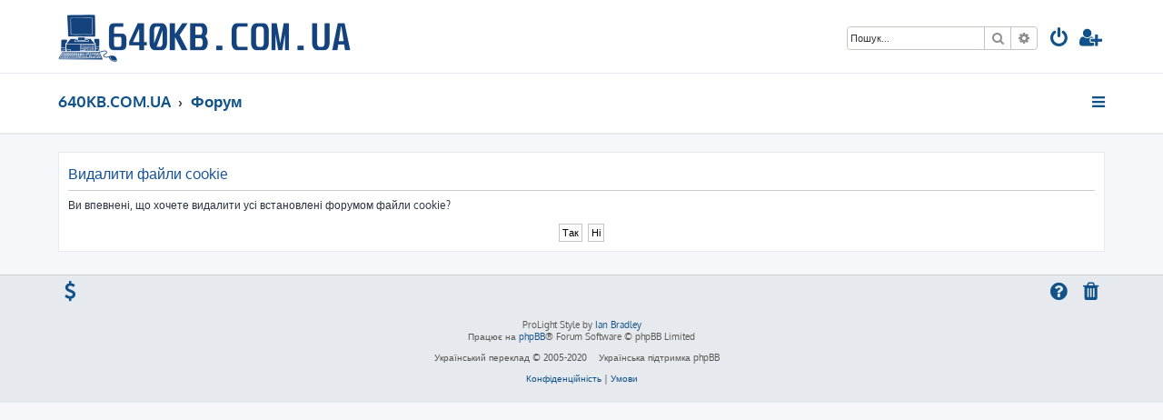

--- FILE ---
content_type: text/html; charset=UTF-8
request_url: https://640kb.com.ua/forum/ucp.php?mode=delete_cookies&sid=22e90da10cafd139c2af1618e4883c2b
body_size: 3738
content:








<!DOCTYPE html>
<html dir="ltr" lang="uk">
<head>
<meta charset="utf-8" />
<meta http-equiv="X-UA-Compatible" content="IE=edge">
<meta name="viewport" content="width=device-width, initial-scale=1" />

<title>640kb.com.ua форум - Панель керування - Видалити файли cookie</title>

	<link rel="alternate" type="application/atom+xml" title="Канал - 640kb.com.ua форум" href="/forum/app.php/feed?sid=35134898774ae4d7d29e2dc5d4e773b3">			<link rel="alternate" type="application/atom+xml" title="Канал - Нові теми" href="/forum/app.php/feed/topics?sid=35134898774ae4d7d29e2dc5d4e773b3">				

<!--
	phpBB style name: ProLight
	Based on style:   prosilver (this is the default phpBB3 style)
	Original author:  Tom Beddard ( http://www.subBlue.com/ )
	Modified by:      Ian Bradley ( http://phpbbstyles.oo.gd/ )
-->

<link href="./assets/css/font-awesome.min.css?assets_version=18" rel="stylesheet">
<link href="./styles/prolight/theme/stylesheet.css?assets_version=18" rel="stylesheet">




<!--[if lte IE 9]>
	<link href="./styles/prolight/theme/tweaks.css?assets_version=18" rel="stylesheet">
<![endif]-->





<link rel="shortcut icon" href="https://640kb.com.ua/forum/favicon.png" />
</head>
<body id="phpbb" class="nojs notouch section-ucp ltr ">


<div class="headerwrap lightheader">
	
	<div id="page-header" class="page-header">
		<div class="headerbar" role="banner">
					<div class="inner">

			<div id="site-description" class="site-description">
				<a id="logo" class="logo" href="https://640kb.com.ua" title="640KB.COM.UA"><span class="site_logo"></span></a>
				<h1 style="display:none">640kb.com.ua форум</h1>
				<p class="skiplink"><a href="#start_here">Пропустити</a></p>
			</div>

			<div class="lightsearch">
												<div id="search-box" class="search-box search-header responsive-hide" role="search">
					<form action="./search.php?sid=35134898774ae4d7d29e2dc5d4e773b3" method="get" id="search">
					<fieldset>
						<input name="keywords" id="keywords" type="search" maxlength="128" title="Пошук за ключовими словами" class="inputbox search tiny" size="20" value="" placeholder="Пошук..." />
						<button class="button button-search" type="submit" title="Пошук">
							<i class="icon fa-search fa-fw" aria-hidden="true"></i><span class="sr-only">Пошук</span>
						</button>
						<a href="./search.php?sid=35134898774ae4d7d29e2dc5d4e773b3" class="button button-search-end" title="Розширений пошук">
							<i class="icon fa-cog fa-fw" aria-hidden="true"></i><span class="sr-only">Розширений пошук</span>
						</a>
						<input type="hidden" name="sid" value="35134898774ae4d7d29e2dc5d4e773b3" />

					</fieldset>
					</form>
				</div>
												
				<ul id="nav-main" class="nav-main linklist" role="menubar">
				
				
									<li class="responsive-show light-responsive-search" style="display:none">
						<a href="./search.php?sid=35134898774ae4d7d29e2dc5d4e773b3" title="Налаштування розширеного пошуку" role="menuitem">
							<i class="icon fa-search fa-fw light-large" aria-hidden="true"></i><span class="sr-only">Пошук</span>
						</a>
					</li>
								
									<li  data-skip-responsive="true">
						<a href="./ucp.php?mode=login&amp;redirect=ucp.php%3Fmode%3Ddelete_cookies&amp;sid=35134898774ae4d7d29e2dc5d4e773b3" title="Вхід" accesskey="x" role="menuitem" title="Вхід">
							<i class="icon fa-power-off fa-fw light-large" aria-hidden="true"></i>
						</a>
					</li>
											<li data-skip-responsive="true">
							<a href="./ucp.php?mode=register&amp;sid=35134898774ae4d7d29e2dc5d4e773b3" role="menuitem" title="Реєстрація">
								<i class="icon fa-user-plus fa-fw light-large" aria-hidden="true"></i>
							</a>
						</li>
																		</ul>
				
			</div>

			</div>
					</div>
		
	</div>
</div>
		
<div class="headerwrap lightnav">
	<div class="page-header">
		<div class="headerbar" role="banner">	
				<div class="navbar navbar-top" role="navigation">
	<div class="inner">

	<ul id="nav-main" class="rightside nav-main linklist light-nav-list" role="menubar">

				
						
				
		<li id="quick-links" class="quick-links dropdown-container responsive-menu" data-skip-responsive="true">
			<a href="#" class="dropdown-trigger" title="Швидкий доступ">
				<i class="icon fa-bars fa-fw" aria-hidden="true"></i>
			</a>
			<div class="dropdown">
				<div class="pointer"><div class="pointer-inner"></div></div>
				<ul class="dropdown-contents" role="menu">
					
										
										
											<li class="separator"></li>
																									<li>
								<a href="./search.php?search_id=unanswered&amp;sid=35134898774ae4d7d29e2dc5d4e773b3" role="menuitem">
									<i class="icon fa-file-o fa-fw icon-gray" aria-hidden="true"></i><span>Теми без відповідей</span>
								</a>
							</li>
							<li>
								<a href="./search.php?search_id=active_topics&amp;sid=35134898774ae4d7d29e2dc5d4e773b3" role="menuitem">
									<i class="icon fa-file-o fa-fw icon-blue" aria-hidden="true"></i><span>Активні теми</span>
								</a>
							</li>
							<li class="separator"></li>
							<li>
								<a href="./search.php?sid=35134898774ae4d7d29e2dc5d4e773b3" role="menuitem">
									<i class="icon fa-search fa-fw" aria-hidden="true"></i><span>Пошук</span>
								</a>
							</li>
					
										<li class="separator"></li>

									</ul>
			</div>
		</li>

	</ul>

	<ul id="nav-breadcrumbs" class="nav-breadcrumbs linklist navlinks light-nav-list" role="menubar">
						
			
		<li class="breadcrumbs" itemscope itemtype="https://schema.org/BreadcrumbList">

							<span class="crumb" itemtype="https://schema.org/ListItem" itemprop="itemListElement" itemscope><a itemprop="item" href="https://640kb.com.ua" data-navbar-reference="home"><span itemprop="name">640KB.COM.UA</span></a><meta itemprop="position" content="1" /></span>
			
							<span class="crumb" itemtype="https://schema.org/ListItem" itemprop="itemListElement" itemscope><a itemprop="item" href="./index.php?sid=35134898774ae4d7d29e2dc5d4e773b3" accesskey="h" data-navbar-reference="index"><span itemprop="name">Форум</span></a><meta itemprop="position" content="2" /></span>

			
					</li>

	</ul>

	</div>
</div>
		</div>
	</div>
</div>

<div id="wrap" class="wrap">
	<a id="top" class="top-anchor" accesskey="t"></a>

	
	<a id="start_here" class="anchor"></a>
	<div id="page-body" class="page-body" role="main">
		
		
<form id="confirm" action="./ucp.php?mode=delete_cookies&amp;sid=35134898774ae4d7d29e2dc5d4e773b3&amp;confirm_key=YUIPYQYF2S" method="post">
<div class="panel">
	<div class="inner">

	<h2 class="message-title">Видалити файли cookie</h2>
	<p>Ви впевнені, що хочете видалити усі встановлені форумом файли cookie?</p>

	<fieldset class="submit-buttons">
		<input type="hidden" name="confirm_uid" value="1" />
<input type="hidden" name="sess" value="35134898774ae4d7d29e2dc5d4e773b3" />
<input type="hidden" name="sid" value="35134898774ae4d7d29e2dc5d4e773b3" />

		<input type="submit" name="confirm" value="Так" class="button2" />&nbsp;
		<input type="submit" name="cancel" value="Ні" class="button2" />
	</fieldset>

	</div>
</div>
</form>

			</div>


</div>

<div class="footerwrap">
	<div id="page-footer" class="page-footer" role="contentinfo">
	
		
	
		<div class="navbar navbar-bottom" role="navigation">
	<div class="inner">

	<ul id="nav-footer" class="nav-footer linklist" role="menubar">

						
					<li class="rightside">
				<a href="./ucp.php?mode=delete_cookies&amp;sid=35134898774ae4d7d29e2dc5d4e773b3" data-ajax="true" data-refresh="true" role="menuitem" title="Видалити файли cookie">
					<i class="icon fa-trash fa-fw" aria-hidden="true"></i>
				</a>
			</li>
															<li class="rightside" data-skip-responsive="true">
			<a href="/forum/app.php/help/faq?sid=35134898774ae4d7d29e2dc5d4e773b3" rel="help" title="Часті питання" role="menuitem" title="Допомога">
				<i class="icon fa-question-circle fa-fw" aria-hidden="true"></i>
			</a>
		</li>
		
				
													<li data-last-responsive="true">
				<a href="https://xn----7sb1afydfi7f.xn--j1amh" title="Скупка старых компьютеров и комплектующих" role="menuitem">
					<i class="icon fa-dollar fa-fw" aria-hidden="true"></i>
				</a>
			</li>
						
				
	</ul>

	</div>
</div>

		<div class="copyright">
						<p class="footer-row">
				<span class="footer-copyright">ProLight Style by <a href="http://phpbbstyles.iansvivarium.com/">Ian Bradley</a></span>
			</p>
			<p class="footer-row">
				<span class="footer-copyright">Працює на <a href="https://www.phpbb.com/">phpBB</a>&reg; Forum Software &copy; phpBB Limited</span>
			</p>
						<p class="footer-row">
				<span class="footer-copyright">Український переклад &copy 2005-2020 <a class="copyright" target="_blank" href="https://phpbb.com.ua/">Українська підтримка phpBB</a></span>
			</p>
									<p class="footer-row" role="menu">
			<a class="footer-link" href="./ucp.php?mode=privacy&amp;sid=35134898774ae4d7d29e2dc5d4e773b3" title="Конфіденційність" role="menuitem">
				<span class="footer-link-text">Конфіденційність</span>
			</a>
			|
			<a class="footer-link" href="./ucp.php?mode=terms&amp;sid=35134898774ae4d7d29e2dc5d4e773b3" title="Умови" role="menuitem">
				<span class="footer-link-text">Умови</span>
			</a>
			</p>
								</div>

		<div id="darkenwrapper" class="darkenwrapper" data-ajax-error-title="Помилка AJAX" data-ajax-error-text="При обробці запиту виникла помилка." data-ajax-error-text-abort="Запит перервано користувачем." data-ajax-error-text-timeout="Час запиту сплив; повторіть вашу спробу пізніше." data-ajax-error-text-parsererror="Виникла помилка при обробці запиту, сервер повернув невірну відповідь.">
			<div id="darken" class="darken">&nbsp;</div>
		</div>

		<div id="phpbb_alert" class="phpbb_alert" data-l-err="Помилка" data-l-timeout-processing-req="Час виконання запиту сплив.">
			<a href="#" class="alert_close">
				<i class="icon fa-times-circle fa-fw" aria-hidden="true"></i>
			</a>
			<h3 class="alert_title">&nbsp;</h3><p class="alert_text"></p>
		</div>
		<div id="phpbb_confirm" class="phpbb_alert">
			<a href="#" class="alert_close">
				<i class="icon fa-times-circle fa-fw" aria-hidden="true"></i>
			</a>
			<div class="alert_text"></div>
		</div>
	</div>
</div>

<div>
	<a id="bottom" class="anchor" accesskey="z"></a>
	<img class="sr-only" aria-hidden="true" src="&#x2F;forum&#x2F;app.php&#x2F;cron&#x2F;cron.task.core.tidy_warnings&#x3F;sid&#x3D;35134898774ae4d7d29e2dc5d4e773b3" width="1" height="1" alt="">
</div>

<script src="./assets/javascript/jquery-3.6.0.min.js?assets_version=18"></script>
<script src="./assets/javascript/core.js?assets_version=18"></script>


<script>
(function($) {  // Avoid conflicts with other libraries

'use strict';

	phpbb.addAjaxCallback('reporttosfs', function(data) {
		if (data.postid !== "undefined") {
			$('#sfs' + data.postid).hide();
			phpbb.closeDarkenWrapper(5000);
		}
	});

})(jQuery);
</script>
<script src="./styles/prosilver/template/forum_fn.js?assets_version=18"></script>
<script src="./styles/prosilver/template/ajax.js?assets_version=18"></script>


	<script>
		var height = $(".lightheader").outerHeight();
		
		$(".lightnav").css(
			'margin-top', height
		);
		
		$(".lightheader").css({
			'position':'fixed',
			'top':'0',
			'width':'100%'
		});
	</script>


</body>
</html>

